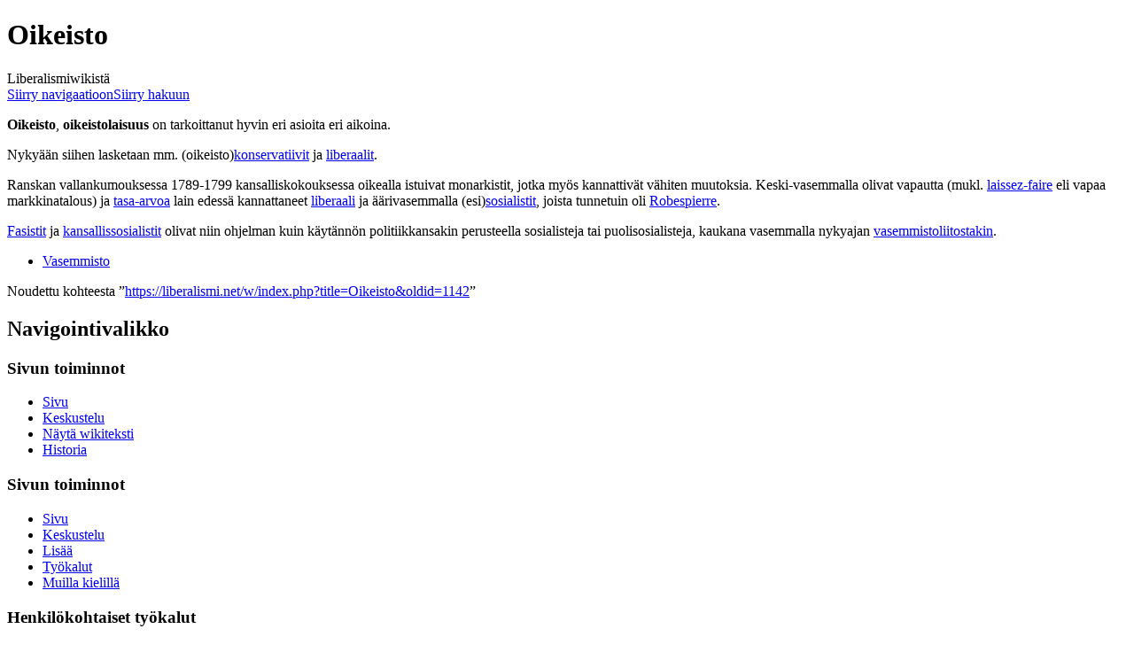

--- FILE ---
content_type: text/html; charset=UTF-8
request_url: http://liberalismi.net/wiki/Oikeisto
body_size: 4928
content:
<!DOCTYPE html>
<html class="client-nojs" lang="fi" dir="ltr">
<head>
<meta charset="UTF-8"/>
<title>Oikeisto – Liberalismiwiki</title>
<script>document.documentElement.className="client-js";RLCONF={"wgBreakFrames":!1,"wgSeparatorTransformTable":[",\t."," \t,"],"wgDigitTransformTable":["",""],"wgDefaultDateFormat":"fi normal","wgMonthNames":["","tammikuu","helmikuu","maaliskuu","huhtikuu","toukokuu","kesäkuu","heinäkuu","elokuu","syyskuu","lokakuu","marraskuu","joulukuu"],"wgRequestId":"aW0vaelDy4XOE9c2VEOAPwAAABA","wgCSPNonce":!1,"wgCanonicalNamespace":"","wgCanonicalSpecialPageName":!1,"wgNamespaceNumber":0,"wgPageName":"Oikeisto","wgTitle":"Oikeisto","wgCurRevisionId":1142,"wgRevisionId":1142,"wgArticleId":354,"wgIsArticle":!0,"wgIsRedirect":!1,"wgAction":"view","wgUserName":null,"wgUserGroups":["*"],"wgCategories":[],"wgPageContentLanguage":"fi","wgPageContentModel":"wikitext","wgRelevantPageName":"Oikeisto","wgRelevantArticleId":354,"wgIsProbablyEditable":!1,"wgRelevantPageIsProbablyEditable":!1,"wgRestrictionEdit":[],"wgRestrictionMove":[]};RLSTATE={"site.styles":"ready","noscript":"ready",
"user.styles":"ready","user":"ready","user.options":"loading","mediawiki.skinning.content.externallinks":"ready","skins.monobook.responsive":"ready"};RLPAGEMODULES=["site","mediawiki.page.startup","mediawiki.page.ready","skins.monobook.mobile"];</script>
<script>(RLQ=window.RLQ||[]).push(function(){mw.loader.implement("user.options@1hzgi",function($,jQuery,require,module){/*@nomin*/mw.user.tokens.set({"patrolToken":"+\\","watchToken":"+\\","csrfToken":"+\\"});mw.user.options.set({"variant":"fi"});
});});</script>
<link rel="stylesheet" href="/w/load.php?lang=fi&amp;modules=mediawiki.skinning.content.externallinks%7Cskins.monobook.responsive&amp;only=styles&amp;skin=monobook"/>
<script async="" src="/w/load.php?lang=fi&amp;modules=startup&amp;only=scripts&amp;raw=1&amp;skin=monobook"></script>
<!--[if lt IE 9]><link rel="stylesheet" href="/w/skins/MonoBook/resources/screen-desktop.css?d010f" media="screen"/><![endif]-->
<meta name="generator" content="MediaWiki 1.35.10"/>
<meta name="viewport" content="width=device-width, initial-scale=1.0, user-scalable=yes, minimum-scale=0.25, maximum-scale=5.0"/>
<link rel="shortcut icon" href="/favicon.ico"/>
<link rel="search" type="application/opensearchdescription+xml" href="/w/opensearch_desc.php" title="Liberalismiwiki (fi)"/>
<link rel="EditURI" type="application/rsd+xml" href="https://liberalismi.net/w/api.php?action=rsd"/>
<link rel="license" href="http://creativecommons.org/licenses/publicdomain/deed.fi"/>
<link rel="alternate" type="application/atom+xml" title="Liberalismiwiki-Atom-syöte" href="/w/index.php?title=Toiminnot:Tuoreet_muutokset&amp;feed=atom"/>
<!--[if lt IE 9]><script src="/w/resources/lib/html5shiv/html5shiv.js"></script><![endif]-->
</head>
<body class="mediawiki ltr sitedir-ltr mw-hide-empty-elt ns-0 ns-subject page-Oikeisto rootpage-Oikeisto skin-monobook action-view"><div id="globalWrapper"><div id="column-content"><div id="content" class="mw-body" role="main"><a id="top"></a><div class="mw-indicators mw-body-content">
</div>
<h1 id="firstHeading" class="firstHeading" lang="fi">Oikeisto</h1><div id="bodyContent" class="mw-body-content"><div id="siteSub">Liberalismiwikistä</div><div id="contentSub" lang="fi" dir="ltr"></div><div id="jump-to-nav"></div><a href="#column-one" class="mw-jump-link">Siirry navigaatioon</a><a href="#searchInput" class="mw-jump-link">Siirry hakuun</a><!-- start content --><div id="mw-content-text" lang="fi" dir="ltr" class="mw-content-ltr"><div class="mw-parser-output"><p><b>Oikeisto</b>, <b>oikeistolaisuus</b> on tarkoittanut hyvin eri asioita eri aikoina.
</p><p>Nykyään siihen lasketaan mm. (oikeisto)<a href="/wiki/Konservatiivi" class="mw-redirect" title="Konservatiivi">konservatiivit</a> ja <a href="/wiki/Liberaali" class="mw-redirect" title="Liberaali">liberaalit</a>. 
</p><p>Ranskan vallankumouksessa 1789-1799 kansalliskokouksessa oikealla istuivat monarkistit, jotka myös kannattivät vähiten muutoksia. Keski-vasemmalla olivat vapautta (mukl. <a href="/wiki/Laissez-faire" title="Laissez-faire">laissez-faire</a> eli vapaa markkinatalous) ja <a href="/wiki/Tasa-arvo" title="Tasa-arvo">tasa-arvoa</a> lain edessä kannattaneet <a href="/wiki/Liberaali" class="mw-redirect" title="Liberaali">liberaali</a> ja äärivasemmalla (esi)<a href="/wiki/Sosialisti" class="mw-redirect" title="Sosialisti">sosialistit</a>, joista tunnetuin oli <a href="/wiki/Robespierre" title="Robespierre">Robespierre</a>.
</p><p><a href="/wiki/Fasisti" class="mw-redirect" title="Fasisti">Fasistit</a> ja <a href="/wiki/Kansallissosialisti" class="mw-redirect" title="Kansallissosialisti">kansallissosialistit</a> olivat niin ohjelman kuin käytännön politiikkansakin perusteella sosialisteja tai puolisosialisteja, kaukana vasemmalla nykyajan <a href="/wiki/Vasemmistoliitto" title="Vasemmistoliitto">vasemmistoliitostakin</a>.
</p>
<ul><li><a href="/wiki/Vasemmisto" title="Vasemmisto">Vasemmisto</a></li></ul>
<!-- 
NewPP limit report
Cached time: 20260118124712
Cache expiry: 86400
Dynamic content: false
Complications: []
CPU time usage: 0.006 seconds
Real time usage: 0.008 seconds
Preprocessor visited node count: 1/1000000
Post‐expand include size: 0/2097152 bytes
Template argument size: 0/2097152 bytes
Highest expansion depth: 1/40
Expensive parser function count: 0/100
Unstrip recursion depth: 0/20
Unstrip post‐expand size: 0/5000000 bytes
-->
<!--
Transclusion expansion time report (%,ms,calls,template)
100.00%    0.000      1 -total
-->

<!-- Saved in parser cache with key libwiki:pcache:idhash:354-0!canonical and timestamp 20260118124712 and revision id 1142
 -->
</div></div><div class="printfooter">
Noudettu kohteesta ”<a dir="ltr" href="https://liberalismi.net/w/index.php?title=Oikeisto&amp;oldid=1142">https://liberalismi.net/w/index.php?title=Oikeisto&amp;oldid=1142</a>”</div>
<div id="catlinks" class="catlinks catlinks-allhidden" data-mw="interface"></div><!-- end content --><div class="visualClear"></div></div></div><div class="visualClear"></div></div><div id="column-one" lang="fi" dir="ltr"><h2>Navigointivalikko</h2><div role="navigation" class="portlet" id="p-cactions" aria-labelledby="p-cactions-label"><h3 id="p-cactions-label" lang="fi" dir="ltr">Sivun toiminnot</h3><div class="pBody"><ul lang="fi" dir="ltr"><li id="ca-nstab-main" class="selected"><a href="/wiki/Oikeisto" title="Näytä sisältösivu [c]" accesskey="c">Sivu</a></li><li id="ca-talk" class="new"><a href="/w/index.php?title=Keskustelu:Oikeisto&amp;action=edit&amp;redlink=1" rel="discussion" title="Keskustele sisällöstä (sivua ei ole) [t]" accesskey="t">Keskustelu</a></li><li id="ca-viewsource"><a href="/w/index.php?title=Oikeisto&amp;action=edit" title="Tämä sivu on suojattu muutoksilta.&#10;Voit katsella sivun lähteenä olevaa wikitekstiä. [e]" accesskey="e">Näytä wikiteksti</a></li><li id="ca-history"><a href="/w/index.php?title=Oikeisto&amp;action=history" title="Sivun aikaisemmat versiot [h]" accesskey="h">Historia</a></li></ul></div></div><div role="navigation" class="portlet" id="p-cactions-mobile" aria-labelledby="p-cactions-mobile-label"><h3 id="p-cactions-mobile-label" lang="fi" dir="ltr">Sivun toiminnot</h3><div class="pBody"><ul lang="fi" dir="ltr"><li id="ca-nstab-main-mobile" class="selected"><a href="/wiki/Oikeisto" title="Sivu">Sivu</a></li><li id="ca-talk-mobile" class="new"><a href="/w/index.php?title=Keskustelu:Oikeisto&amp;action=edit&amp;redlink=1" rel="discussion" title=" (sivua ei ole)">Keskustelu</a></li><li id="ca-more"><a href="#p-cactions">Lisää</a></li><li id="ca-tools"><a href="#p-tb" title="Työkalut">Työkalut</a></li><li id="ca-languages"><a href="#p-lang" title="Muilla kielillä">Muilla kielillä</a></li></ul></div></div><div role="navigation" class="portlet" id="p-personal" aria-labelledby="p-personal-label"><h3 id="p-personal-label" lang="fi" dir="ltr">Henkilökohtaiset työkalut</h3><div class="pBody"><ul lang="fi" dir="ltr"><li id="pt-createaccount"><a href="/w/index.php?title=Toiminnot:Luo_tunnus&amp;returnto=Oikeisto" title="On suositeltavaa luoda käyttäjätunnus ja kirjautua sisään. Se ei kuitenkaan ole pakollista.">Luo tunnus</a></li><li id="pt-login"><a href="/w/index.php?title=Toiminnot:Kirjaudu_sis%C3%A4%C3%A4n&amp;returnto=Oikeisto" title="On suositeltavaa kirjautua sisään. Se ei kuitenkaan ole pakollista. [o]" accesskey="o">Kirjaudu sisään</a></li></ul></div></div><div class="portlet" id="p-logo" role="banner"><a href="/wiki/Etusivu" class="mw-wiki-logo" title="Etusivu"></a></div><div id="sidebar"><div role="navigation" class="portlet generated-sidebar" id="p-navigation" aria-labelledby="p-navigation-label"><h3 id="p-navigation-label" lang="fi" dir="ltr">Valikko</h3><div class="pBody"><ul lang="fi" dir="ltr"><li id="n-mainpage"><a href="/wiki/Etusivu" title="Siirry etusivulle [z]" accesskey="z">Etusivu</a></li><li id="n-recentchanges"><a href="/wiki/Toiminnot:Tuoreet_muutokset" title="Luettelo tuoreista muutoksista [r]" accesskey="r">Tuoreet muutokset</a></li><li id="n-randompage"><a href="/wiki/Toiminnot:Satunnainen_sivu" title="Avaa satunnainen sivu [x]" accesskey="x">Satunnainen sivu</a></li><li id="n-Muokkausohjeet"><a href="https://www.mediawiki.org/wiki/Special:MyLanguage/Help:Contents" rel="nofollow">Muokkausohjeet</a></li><li id="n-Keskustelu"><a href="/wiki/Liberalismiwiki:Kahvihuone">Keskustelu</a></li><li id="n-In-English"><a href="/wiki/Liberal_Wikis_in_Other_Languages">In English</a></li></ul></div></div><div role="navigation" class="portlet generated-sidebar" id="p-sekalaista" aria-labelledby="p-sekalaista-label"><h3 id="p-sekalaista-label" lang="fi" dir="ltr">sekalaista</h3><div class="pBody"><ul lang="fi" dir="ltr"><li id="n-Huumoria"><a href="http://liberalismi.net/media/kuvat/?C=M;O=D">Huumoria</a></li><li id="n-Lehtileikkeet"><a href="http://liberalismi.net/media/lehdet/?C=M;O=D">Lehtileikkeet</a></li><li id="n-Sitaatteja"><a href="/wiki/Sanottua">Sitaatteja</a></li></ul></div></div><div role="search" class="portlet" id="p-search"><h3 id="p-search-label" lang="fi" dir="ltr"><label for="searchInput">Haku</label></h3><div class="pBody" id="searchBody"><form action="/w/index.php" id="searchform"><input type="hidden" value="Toiminnot:Haku" name="title"/><input type="search" name="search" placeholder="Hae Liberalismiwikistä" title="Hae Liberalismiwikistä [f]" accesskey="f" id="searchInput"/><input type="submit" name="go" value="Siirry" title="Siirry sivulle, joka on tarkalleen tällä nimellä" id="searchGoButton" class="searchButton"/>  <input type="submit" name="fulltext" value="Hae" title="Hae sivuilta tätä tekstiä" id="mw-searchButton" class="searchButton"/></form></div></div><div role="navigation" class="portlet" id="p-tb" aria-labelledby="p-tb-label"><h3 id="p-tb-label" lang="fi" dir="ltr">Työkalut</h3><div class="pBody"><ul lang="fi" dir="ltr"><li id="t-whatlinkshere"><a href="/wiki/Toiminnot:T%C3%A4nne_viittaavat_sivut/Oikeisto" title="Lista sivuista, jotka viittaavat tänne [j]" accesskey="j">Tänne viittaavat sivut</a></li><li id="t-recentchangeslinked"><a href="/wiki/Toiminnot:Linkitetyt_muutokset/Oikeisto" rel="nofollow" title="Viimeisimmät muokkaukset sivuissa, joille viitataan tältä sivulta [k]" accesskey="k">Linkitettyjen sivujen muutokset</a></li><li id="t-specialpages"><a href="/wiki/Toiminnot:Toimintosivut" title="Näytä toimintosivut [q]" accesskey="q">Toimintosivut</a></li><li id="t-print"><a href="javascript:print();" rel="alternate" title="Tulostettava versio [p]" accesskey="p">Tulostettava versio</a></li><li id="t-permalink"><a href="/w/index.php?title=Oikeisto&amp;oldid=1142" title="Ikilinkki sivun tähän versioon">Ikilinkki</a></li><li id="t-info"><a href="/w/index.php?title=Oikeisto&amp;action=info" title="Enemmän tietoa tästä sivusta">Sivun tiedot</a></li></ul></div></div></div><a href="#sidebar" title="valikkoon" class="menu-toggle" id="sidebar-toggle"></a><a href="#p-personal" title="käyttäjätyökalut" class="menu-toggle" id="p-personal-toggle"></a><a href="#globalWrapper" title="takaisin alkuun" class="menu-toggle" id="globalWrapper-toggle"></a></div><!-- end of the left (by default at least) column --><div class="visualClear"></div><div id="footer" class="mw-footer" role="contentinfo" lang="fi" dir="ltr"><div id="f-poweredbyico" class="footer-icons"><a href="http://www.mediawiki.org/"><img src="/w/resources/assets/poweredby_mediawiki_88x31.png" alt="Powered by MediaWiki" srcset="/w/resources/assets/poweredby_mediawiki_132x47.png 1.5x, /w/resources/assets/poweredby_mediawiki_176x62.png 2x" width="88" height="31" loading="lazy"/></a></div><ul id="f-list"><li id="lastmod"> Sivua on viimeksi muutettu 11. joulukuuta 2009 kello 12.57.</li><li id="copyright">Sisältö on käytettävissä lisenssillä <a class="external" rel="nofollow" href="http://creativecommons.org/licenses/publicdomain/deed.fi">Public Domain</a>, ellei toisin ole mainittu.</li><li id="0">Tämä sivu on näytetty 3&#160;532 kertaa.</li><li id="about"><a href="/wiki/Liberalismiwiki:Tietoja" title="Liberalismiwiki:Tietoja">Tietoja Liberalismiwikistä</a></li></ul></div></div>
<script>(RLQ=window.RLQ||[]).push(function(){mw.config.set({"wgPageParseReport":{"limitreport":{"cputime":"0.006","walltime":"0.008","ppvisitednodes":{"value":1,"limit":1000000},"postexpandincludesize":{"value":0,"limit":2097152},"templateargumentsize":{"value":0,"limit":2097152},"expansiondepth":{"value":1,"limit":40},"expensivefunctioncount":{"value":0,"limit":100},"unstrip-depth":{"value":0,"limit":20},"unstrip-size":{"value":0,"limit":5000000},"timingprofile":["100.00%    0.000      1 -total"]},"cachereport":{"timestamp":"20260118124712","ttl":86400,"transientcontent":false}}});mw.config.set({"wgBackendResponseTime":160});});</script></body></html>